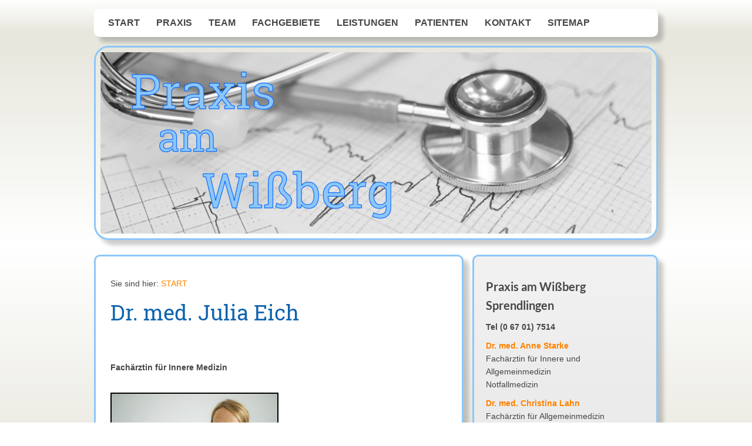

--- FILE ---
content_type: text/html; charset=utf-8
request_url: https://praxis-am-wissberg.de/content/aerzte/dr-julia-eich/index.html
body_size: 3766
content:
<!DOCTYPE html>

<html>
	<head>
		<meta charset="UTF-8">
		<title>Praxis am Wißberg</title>
		<link rel="icon" sizes="16x16" href="../../../images/pictures/Favicon_PaW_16x16px.png?w=16&amp;h=16&amp;r=3&amp;s=d273b43b1bbdb80162c75583d8474af2d7cea48d">
		<link rel="icon" sizes="32x32" href="../../../images/pictures/Favicon_PaW_16x16px.png?w=32&amp;h=32&amp;r=3&amp;s=fd90d0019b08b030e757130fb0d0cc6a54c893d0">
		<link rel="icon" sizes="48x48" href="../../../images/pictures/Favicon_PaW_16x16px.png?w=48&amp;h=48&amp;r=3&amp;s=97237c98c36df54d401b48a1375f2530890ba157">
		<link rel="icon" sizes="96x96" href="../../../images/pictures/Favicon_PaW_16x16px.png?w=96&amp;h=96&amp;r=3&amp;s=3f62343a118085fb5c66c2aad7896f824b4274da">
		<link rel="icon" sizes="144x144" href="../../../images/pictures/Favicon_PaW_16x16px.png?w=144&amp;h=144&amp;r=3&amp;s=dfd06809355dbed914c2bf1322a8e0d8c84f2515">
		<meta name="generator" content="SIQUANDO Pro (#8816-2439)">
		<meta name="author" content="Dr. Starke Dr. Lahn">
		<meta name="description" content="Internet-Präsenz der Praxis am Wissberg für Allgemeinmedizin, Hausärztliche Praxis">
		<meta name="keywords" content="Arzt, Sprendlingen, Praxis, Allgemeinmedizin, Hausarzt, Ärztinnen, Wissberg, Arztpraxis, Hausbesuche, Chroniker, Diabetes, EKG, Langzeit-EKG, Belastungs-EKG, Lungenfunktion, Ultraschall, Labordiagnostik, Vorsorge, Vorsorgeuntersuchung, Impfungen, Reisemedizin, Allergie, Hyposensibilisierung, Facharzt, Fachärztin">
		<link rel="stylesheet" href="../../../classes/plugins/ngpluginlightbox/css/">
		<link rel="stylesheet" href="../../../classes/plugins/ngplugintypography/css/">
		<link rel="stylesheet" href="../../../classes/plugins/ngpluginlayout/ngpluginlayoutflex/css/">
		<link rel="stylesheet" href="../../../classes/plugins/ngpluginnavigation/ngpluginnavigationdropdown/css/?id=nav">
		<link rel="stylesheet" href="../../../classes/plugins/ngpluginparagraph/ngpluginparagraphtext/css/style.css">
		<link rel="stylesheet" href="../../../classes/plugins/ngpluginborder/ngpluginborderstandard/css/">
		<link rel="stylesheet" href="../../../classes/plugins/ngpluginparagraph/ngpluginparagraphlist/css/style.css">
		<link rel="stylesheet" href="../../../classes/plugins/ngplugintypography/css/lato.css">
		<script src="../../../js/jquery.js"></script>
		<script src="../../../classes/plugins/ngpluginlightbox/js/lightbox.js"></script>
		<script src="../../../classes/plugins/ngpluginnavigation/ngpluginnavigationdropdown/js/menu.js"></script>
	</head>
	<body>

		<div id="navouterbox">
			<div id="nav">
				<ul class="ngpluginnavigationdropdown" data-animate="animate">
	<li><a href="../../../" title="START">START</a></li>
<li><a href="../../praxis/">Praxis</a>
<ul>
<li><a href="../../praxis/rundgang/">Rundgang</a></li>
<li><a href="../../praxis/mitgliedschaften/">Mitgliedschaften</a></li>
<li><a href="../../praxis/geschichte/">Geschichte</a></li>
</ul>
</li>
<li><a href="../../team/">Team</a></li>
<li><a href="../../fachgebiete/">Fachgebiete</a>
<ul>
<li><a href="../../fachgebiete/allgemeinmedizin/">Innere und Allgemeinmedizin</a></li>
<li><a href="../../fachgebiete/manuelle-medizin-chirotherapie/">Manuelle Medizin/Chirotherapie</a></li>
<li><a href="../../fachgebiete/notfallmedizin/">Notfallmedizin</a></li>
</ul>
</li>
<li><a href="../../leistungen/">Leistungen</a></li>
<li><a href="../../links/">Patienten</a>
<ul>
<li><a href="../../links/hausbesuche/">Hausbesuche</a></li>
<li><a href="../../links/facharzt-suche/">Facharzt-Suche</a></li>
<li><a href="../../links/buecher/">Bücher</a></li>
<li><a href="../../links/videos/">Videos</a></li>
<li><a href="../../links/infos-und-links/">Infos und Links</a></li>
</ul>
</li>
<li><a href="../../kontakt/">Kontakt</a>
<ul>
<li><a href="../../kontakt/so-finden-sie-uns/">So finden Sie uns</a></li>
<li><a href="../../kontakt/oeffnungszeiten/">Öffnungszeiten</a></li>
<li><a href="../../kontakt/termin-online-buchen/">Termin online buchen</a></li>
<li><a href="../../kontakt/rezept-online/">Rezept/Überweisung online</a></li>
<li><a href="../../kontakt/impressum/">Impressum</a></li>
</ul>
</li>
<li><a href="../../sitemap/">Sitemap</a></li>

</ul>

				<div class="clearfix"></div>
			</div>
		</div>

 	
		<div id="eyecatcherouterbox">			
			<div id="eyecatcher">
				<a href="../../"><img alt="" src="../../../images/pictures/576ed2ff/w7e061a0b102800234c6401288d32840/Stethoskop%20sw.png?w=938&amp;s=918e90f18e60062266e05f5475bbcc847f8fff89" style="border: none; display: block; width:938px;height:309px;"></a>
			</div>
		</div>



		<div id="containermainouterbox">
			<div id="containermain">
				
				<div  id="content" style="width:573px">
<p class="breadcrumbs">Sie sind hier: <a href="../../../">START</a></p>
				
<h1>Dr. med. Julia Eich</h1>
				





<a class="ngpar" id="ngparw7e7c0d002a1d2c17c24140477167251"></a>
	<div class="paragraph" style="">



<p><br><br><strong>Fachärztin für Innere Medizin</strong><br><br></p>


<div class="clearfix"></div>
</div>















<a class="ngpar" id="ngparw7e7c1300150b6b82724140477167251"></a>
	<div class="paragraph" style=""><div class="paragraphsidebarleft " style="width: 286px">
<div class="paragraphborder_default" style="width: 282px;">
	
<a  href="../../../images/pictures/personal-2023/dsc_0273_gr-a-b-_h1000px_.png" class="gallery">

<img  alt="" src="../../../images/pictures/personal-2023/dsc_0273_gr-a-_h300px_.png?w=282&amp;h=248&amp;s=631e19af7e3ca54a9f9d9776b1c695a27992bd40"  class="picture" style="width:282px;height:248px;">

</a>



</div>
</div>



<div  style="width:257px;margin-left: 316px;">



</div>

<div class="clearfix"></div>
</div>















<a class="ngpar" id="ngparw7e7c0d002a1e6d37c24140477167251"></a>
	<div class="paragraph" style=""><ul class="list" style="list-style: url(../../../classes/plugins/ngpluginparagraph/ngpluginparagraphlist/styles/default.png)"><li><p>geboren in Trier, Abitur in Bitburg</p></li><li><p>Ausbildung zur Medizinisch-Technischen Assistentin (MTA)</p></li><li><p>Institut für Immunologie, medizinische Mikrobiologie und Hygiene (Schwerpunkt Bakteriologie) an der Universitätsklinik Köln</p></li><li><p>Studium der Humanmedizin an der Johannes-Gutenberg-Universität Mainz</p></li><li><p>Studium an der University of Aberdeen, Schottland: Innere Medizin, Gastroenterologie und Hepatologie</p></li><li><p>Praktisches Jahr im Krankenhaus der Barmherzigen Brüder in Trier, Wahlfach Radiologie</p></li><li><p>Promotion an der Johannes-Gutenberg-Universität Mainz</p></li><li><p>Assistenzärztin im Diakonie Krankenhaus Bad Kreuznach</p></li><li><p>Fachärztin für Innere Medizin</p></li><li><p>Mitglied der Deutschen Gesellschaft für Innere Medizin</p></li><li><p>Sachkunde Strahlenschutz</p></li><li><p>Statistische Datenanalyse</p></li><li><p>Advanced Life Support (ALS) Provider-Kurs (Behandlung von Herz-Kreislauf-Stillstand bei Erwachsenen)</p></li><li><p>Echokardiografie, Abdomensonografie</p></li></ul></div>















<a class="ngpar" id="ngparw7e7c0d002a1ec99bf24140477167251"></a>
	<div class="paragraph" style="">






<div class="clearfix"></div>
</div>













				
				
				
				</div>
				
				
<div id="containerright" style="width:316px">
				<div  id="sidebarright">
								





<a class="ngpar" id="ngparw7e74021337327dd7972342438351558"></a>
	<div class="paragraph" style="">



<p><span style="font-weight:bold;font-family:Lato,Verdana,Helvetica,sans-serif;font-size:20px">Praxis am Wißberg</span><br><span style="font-weight:bold;font-family:Lato,Verdana,Helvetica,sans-serif;font-size:20px">Sprendlingen</span></p><p><strong>Tel (0 67 01) 7514</strong></p>


<div class="clearfix"></div>
</div>























<a class="ngpar" id="ngparw7e061a0c1c1200c4073060750707627"></a>
	<div class="paragraph" style="margin-bottom:20px;">



<p><a href="../../team/dr-anne-starke"><strong>Dr. med. Anne Starke</strong></a><br>Fachärztin für Innere und Allgemeinmedizin <br>Notfallmedizin</p><p><a href="../../team/dr-christina-lahn"><strong>Dr. med. Christina Lahn</strong></a><br>Fachärztin für Allgemeinmedizin <br>Notfallmedizin <br>Manuelle Medizin/Chirotherapie<br>Höhenmedizin</p><p><a href="../../team/dr-julia-eich"><strong>Dr. med. Julia Eich</strong></a><br>Fachärztin für Innere Medizin</p><p><a href="../../team/dr-andreas-pruem-wolf"><strong>Dr. med. Andreas Prüm-Wolf</strong></a><br>Assistenzarzt<br>Notfallmedizin</p>


<div class="clearfix"></div>
</div>















<a class="ngpar" id="ngparw7e061912362cbbefc73060750707627"></a>
	<div class="paragraph" style="margin-bottom:30px;"><div style="position: relative">


<a title="" href="../../../images/pictures/personal-2023/dsc_0041_gr-a-_h1000px_.png" class="gallery">

<img alt=""  src="../../../images/pictures/personal-2023/dsc_0041_gr-a-_h300px_.png?w=270&amp;h=278&amp;s=b970c2dc7e223d024968fb2a3c9e1b3ba9453198" class="picture"  style="width:270px;height:278px;">

</a>






</div></div>















<a class="ngpar" id="ngparw7e061912362d51c3273060750707627"></a>
	<div class="paragraph" style=""><hr></div>















<a class="ngpar" id="ngparw7e061912362dc7eae73060750707627"></a>
<h2 >Öffnungszeiten</h2>	<div class="paragraph" style="margin-bottom:20px;"><div style="position: relative">


<a title="" href="../../kontakt/oeffnungszeiten/">

<img alt=""  src="../../../images/pictures/576ed2ff/bahnhofsuhr-mit-rand-110x100px.png?w=100&amp;h=100&amp;r=3&amp;s=27b143b0931461467e8de41c0e16f24cff1db1c3" class="picture"  style="width:100px;height:100px;">

</a>






</div></div>























<a class="ngpar" id="ngparw7e620f10122ce2c1272342438351558"></a>
	<div class="paragraph" style=""><hr></div>















<a class="ngpar" id="ngparw7e620f10122d1c15972342438351558"></a>
<h2 >Termin online buchen</h2>	<div class="paragraph" style="margin-bottom:20px;"><div style="position: relative">


<a title="" href="https://www.doctolib.de/gemeinschaftspraxis/sprendlingen/praxis-am-wissberg-dr-med-anne-starke-dr-med-christina-lahn" target="_blank">

<img alt=""  src="../../../images/pictures/576ed2ff/Terminplaner%20mit%20Eintrag%20600px.png?w=270&amp;h=194&amp;s=9f7de11cd1f865aac598f77e60af96d1403c4473" class="picture"  style="width:270px;height:194px;">

</a>






</div></div>







































<a class="ngpar" id="ngparw7e061912362e65ca873060750707627"></a>
	<div class="paragraph" style=""><hr></div>















<a class="ngpar" id="ngparw7e061912362e9fdbc73060750707627"></a>
<h2 >(E-)Rezept/Überweisung online</h2>	<div class="paragraph" style=""><div style="position: relative">


<a title="" href="../../kontakt/rezept-online/index.html">

<img alt=""  src="../../../images/pictures/576ed2ff/kv-rezept_300px.jpg?w=270&amp;h=192&amp;s=6876b7401f2144ff9eff3e96bdb0a9887819fe1d" class="picture"  style="width:270px;height:192px;">

</a>






</div></div>















<a class="ngpar" id="ngparw7e061912362eea11d73060750707627"></a>
	<div class="paragraph" style="">



<p>(E-)Rezept/Überweisung <br><a href="../../kontakt/rezept-online/">online bestellen</a></p>


<div class="clearfix"></div>
</div>















<a class="ngpar" id="ngparw7e061912362f3c78373060750707627"></a>
	<div class="paragraph" style=""><hr></div>















<a class="ngpar" id="ngparw7e061912362f7f30673060750707627"></a>
	<div class="paragraph" style="">



<p><a href="../../kontakt/so-finden-sie-uns/">Kontakt / Anfahrt</a><br><a href="../../../common/info/impressum.html">Impressum</a><br><a href="../../../common/info/datenschutz.html">Datenschutz</a></p>


<div class="clearfix"></div>
</div>















<a class="ngpar" id="ngparw7e061912362fc3f2273060750707627"></a>
	<div class="paragraph" style="">






<div class="clearfix"></div>
</div>













				</div>
				
</div>

				<div class="clearfix"></div>
			</div>
		</div>
	</body>
</html>	

--- FILE ---
content_type: text/css; charset=utf-8
request_url: https://praxis-am-wissberg.de/classes/plugins/ngpluginlayout/ngpluginlayoutflex/css/
body_size: 3548
content:
HTML {
	background: #ffffff;
}

BODY {
	margin: 0px;	
}

#navouterbox {
	background: url(../../../../../images/gradient/?s=ffffff&e=e8e7de&h=53) repeat-x #e8e7de;
	position: fixed;
	top: 0;
	width: 100%;
	z-index: 1000;
}

#nav
{
	position: relative;
	width: 950px;
	margin: 15px auto 15px auto;
	padding: 0px 0px 0px 10px;
	background: #ffffff;
	border-color: #a4dc30;
	border-width: 0px;
	border-style: solid;
	border-radius: 10px;
	box-shadow: 9px 9px 7px rgba(0,0,0,0.2);
}

#eyecatcherouterbox {
	background: url(../../../../../images/gradient/?s=e8e7de&e=ffffff&h=342) repeat-x #ffffff;
}

#eyecatcher
{
	width: 938px;
	margin: 78px auto 15px auto;
	padding: 8px;
	border-color: #8dc7f8;
	border-width: 3px;
	border-style: solid;
	border-radius: 25px;
	box-shadow: 9px 9px 7px rgba(0,0,0,0.2);
}

#headerouterbox {
	background: #a4dc30;
}

#header
{
	width: 935px;
	margin: 0px auto 15px auto;
	padding: 1px 5px 1px 20px;
	background: #ffffff;
	border-color: #d3d3d3;
	border-width: 0px;
	border-style: solid;
	border-radius: 10px;
	box-shadow: 8px 8px 8px rgba(0,0,0,0.3);
}

#containermainouterbox {
	background: url(../../../../../images/gradient/?s=ffffff&e=e8e7de&h=386) repeat-x #e8e7de;
}

#containermain
{
	width: 960px;
	margin: 0px auto 2px auto;
	padding: 0px;
	border-color: #648ab0;
	border-width: 0px;
	border-style: solid;
}

#containerleft
{
	width: 920px;
	margin: 0px 40px 0px 0px;
	padding: 0px;
	border-color: #1678cc;
	border-width: 0px;
	border-style: solid;
}

#containerright
{
	width: 960px;
	margin: 0px 0px 0px 0px;
	padding: 0px 0px 0px 0px;
	border-color: #d3d3d3;
	border-width: 0px;
	border-style: solid;
}

#sidebarleft
{
	width: 260px;
	margin: 0px 0px 10px 0px;
	padding: 0px;
	border-color: #d3d3d3;
	border-width: 0px;
	border-style: solid;
}

#sidebarright
{
	width: 270px;
	margin: 10px 0px 20px 0px;
	padding: 25px 20px 20px 20px;
	
	background: url(../../../../../images/gradient/?s=f2f2f2&e=ebebeb&h=252) repeat-x #ebebeb;
	border-color: #8dc7f8;
	border-width: 3px;
	border-style: solid;
	border-radius: 10px;
	box-shadow: 9px 9px 7px rgba(0,0,0,0.2);
}

#containerleft, #containerright {
	min-height: 1px;
	float: left;
}


#content
{
	min-height: 1px;
	float: left;
	margin: 10px 15px 20px 0px;
	padding: 25px;
	background: #ffffff;
	border-color: #8dc7f8;
	border-width: 3px;
	border-style: solid;
	border-radius: 10px;
	box-shadow: 9px 9px 7px rgba(0,0,0,0.2);
}




#navleft
{
	width: 260px;
	margin: 0px 0px 20px 0px;
	padding: 0px;
	border-color: #d3d3d3;
	border-width: 0px;
	border-style: solid;
}

#navright
{
	width: 260px;
	margin: 0px 0px 20px 0px;
	padding: 0px;
	border-color: #d3d3d3;
	border-width: 0px;
	border-style: solid;
}





#footerouterbox {
	background: url(../../../../../images/gradient/?s=8dc7f8&e=5e99cc&h=100) repeat-x #5e99cc;
}

#footer
{
	width: 925px;
	margin: 0px auto 0px auto;
	padding: 5px 10px 5px 25px;
	border-color: #d3d3d3;
	border-width: 0px;
	border-style: solid;
}

#commonouterbox {
}


#common
{
	width: 960px;
	margin: 0px auto 10px auto;
	padding: 10px 0px 10px 0px;
	background: #ffffff;
	border-color: #ebebeb;
	border-width: 1px 0px 1px 0px;
	border-style: solid;
}

#logoleft
{
	width: 200px;
	margin: 0px 10px 10px 0px;
	padding: 10px;
	background: #1678cc;
	border-color: #d3d3d3;
	border-width: 1px;
	border-style: solid;
}

#logoleft img {
	display: block;
	border: 0;
}

#logoright
{
	width: 200px;
	margin: 0px 0px 10px 10px;
	padding: 10px;
	border-color: #d3d3d3;
	border-width: 1px;
	border-style: solid;
}

#logoright img {
	display: block;
	border: 0;
}


.logo 
{
	display: block;
}

--- FILE ---
content_type: text/css; charset=utf-8
request_url: https://praxis-am-wissberg.de/classes/plugins/ngpluginnavigation/ngpluginnavigationdropdown/css/?id=nav
body_size: 1576
content:
#nav ul {
	list-style:none;
	margin: 0;
	padding: 0;
	display: block;
}

#nav a:hover {
	text-decoration: none;
}

#nav a {
	color: #464646;
	letter-spacing: 0px;
	padding: 14px;
	text-decoration: none;
	display: block;
	font: bold 16px Corbel,'Lucida Grande','Lucida Sans Unicode','Lucida Sans',Verdana,sans-serif;
	text-transform: uppercase;
 	
}

#nav li li a {
	color: #464646;
	letter-spacing: 0px;
	font: bold 18px Corbel,'Lucida Grande','Lucida Sans Unicode','Lucida Sans',Verdana,sans-serif;
	text-transform: none;
}

#nav li.active, #nav li.active>a 
{
 
	color: #ffffff;
 
	background: #8dc7f8;
		
}

#nav li:hover, #nav li:hover>a 
{
 
	color: #ffffff;
 
	background: #8dc7f8;
		
}

#nav li li:hover, #nav li li:hover>a 
{
 
	color: #000000;
 
	background: #cccccc;
		
}



#nav>ul>li {
	float:left;
	margin: 0;
	padding: 0;
	position:relative;
	cursor: pointer;
}

#nav>ul>li>a {
	line-height: 20px;
}

#nav>ul ul {
	position:absolute;
	list-style:none;
	left:-9999px;
	margin: 0;
	border: 1px solid #d3d3d3;
	background: #ffffff;
	padding: 0;
	width: 228px;
	z-index: 1000;
}

#nav>ul>li>ul{
	top: 48px ;
}

#nav>ul>li>ul>li>ul{
	top: -1px;
}

#nav>ul>li>ul>li, #nav>ul>li>ul>li>ul>li {
	padding: 0;
	margin: 0;
	position: relative;
}

#nav>ul>li>ul>li>a, #nav>ul>li>ul>li>ul>li>a {
	width: 200px;
}

#nav>ul>li:hover>ul
{ 
	left:0; 
}

#nav>ul>li:hover>ul>li:hover>ul
{ 
	left: 228px;
}


#nav img {
	display: block;
	position:relative;
	border: none;
}

#nav li.logo {
	padding: 0px 10px 0px 0px;
	cursor: auto;
}

#nav li.logo:hover, #nav li.logo:hover>a
{
	background: none;
}

#nav li.logo a
{
	padding: 0;
}

--- FILE ---
content_type: text/css; charset=utf-8
request_url: https://praxis-am-wissberg.de/classes/plugins/ngpluginborder/ngpluginborderstandard/css/
body_size: 394
content:
.paragraphborder_default
{
	min-height: 1px;
	margin: 0px;
	padding: 0px;
	background: #ffffff;
	border-color: #000000;
	border-width: 2px;
	border-style: solid;
}

.sqrallwaysfullwidth>.paragraph>.paragraphborder_default {
	border-left-width: 0;
	border-right-width: 0;
	padding: 0;	
}

@media (max-width: 1023px) {
	.sqrmobilefullwidth>.paragraph>.paragraphborder_default {
		border-left-width: 0;
		border-right-width: 0;
		padding: 0;	
	}
}

--- FILE ---
content_type: text/css
request_url: https://praxis-am-wissberg.de/classes/plugins/ngplugintypography/css/lato.css
body_size: 789
content:
@font-face {
  font-family: 'Lato';
  font-style: normal;
  font-weight: normal;
  src: local('Lato Regular'), local('Lato-Regular'), url(./../fonts/lato-regular-webfont.woff) format('woff');
  font-display: swap;
}
@font-face {
  font-family: 'Lato';
  font-style: normal;
  font-weight: bold;
  src: local('Lato Bold'), local('Lato-Bold'), url(./../fonts/lato-bold-webfont.woff) format('woff');
  font-display: swap;
}
@font-face {
  font-family: 'Lato';
  font-style: italic;
  font-weight: normal;
  src: local('Lato Italic'), local('Lato-Italic'), url(./../fonts/lato-italic-webfont.woff) format('woff');
  font-display: swap;
}
@font-face {
  font-family: 'Lato';
  font-style: italic;
  font-weight: bold;
  src: local('Lato Bold Italic'), local('Lato-BoldItalic'), url(./../fonts/lato-bolditalic-webfont.woff) format('woff');
  font-display: swap;
}